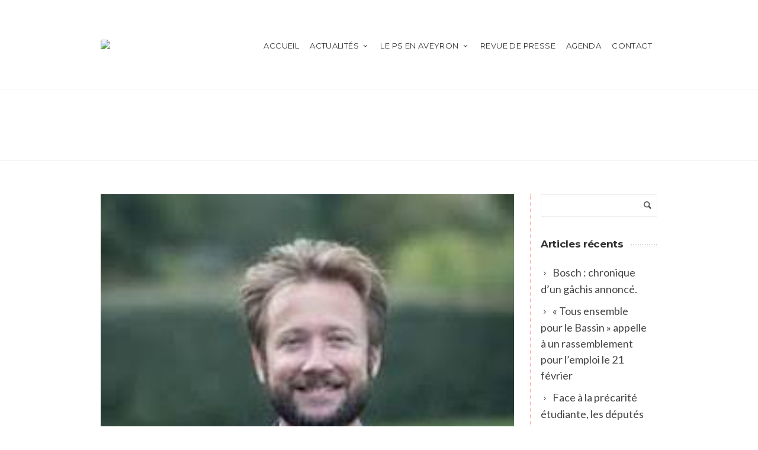

--- FILE ---
content_type: text/css
request_url: http://aveyron-socialiste.fr/wp-content/themes/fortuna-child/style.css?ver=6.5.7
body_size: 1218
content:
/*
 Theme Name:     PS Aveyron
 Description:    
 Author:         reneegonthieragaya.com
 Template:       fortuna

*/
 
@import url("../fortuna/style.css");
 
 

/* Theme customization starts here */

/* CHANGER LES COULEURS DES LIENS NAVBAR*/
.cat{
text-align:center !  important;
padding-bottom:5px ! important;
font-weight:bold;
text-transform: uppercase;
font-family:'montserrat';
font-size:12px;}



/* CHANGER LES COULEURS DES LIENS NAVBAR*/
.menu-item-23934 a{
    color:#C7D22D ! important;
}
.menu-item-23867 a{
    color:  #D20732 ! important;
}
.menu-item-23837 a{
    color: #43C1C5 ! important;
}
.menu-item-23843 a{
    color: #C61B73 ! important;
}
.menu-item-23843 a{
    color: #C61B73 ! important;
}
.menu-item-23848 a{
    color: #DF8F26 ! important;
}
.menu-item-23872 a{
    color: #6EAC15 ! important;
}
.menu-item-23769 a{
    color: #22ABEB! important;
}
.menu-item-23883 a{
    color: #D42A3E ! important;
}

.post_meta {
    display: none !important;
    margin: 0;
    font-size: 12px;
    line-height: 20px;
    color: #999;
}

.post_list_left {
display:none !important;
    float: left;
    text-align: center;
    width: 44px;
    margin-top: 28px;
}


h4 {
font-weight: bold ! important}